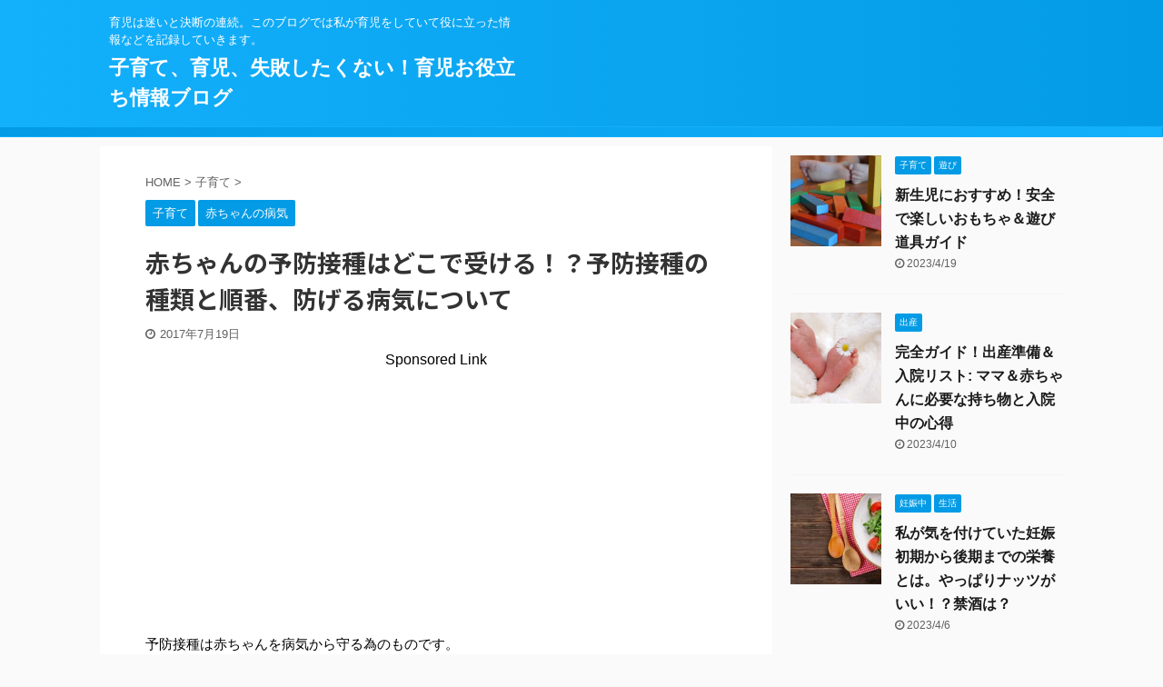

--- FILE ---
content_type: text/html; charset=UTF-8
request_url: https://ninshinanshin.net/post-519-519/
body_size: 14713
content:

<!DOCTYPE html>
<!--[if lt IE 7]>
<html class="ie6" lang="ja"> <![endif]-->
<!--[if IE 7]>
<html class="i7" lang="ja"> <![endif]-->
<!--[if IE 8]>
<html class="ie" lang="ja"> <![endif]-->
<!--[if gt IE 8]><!-->
<html lang="ja" class="">
	<!--<![endif]-->
	<head prefix="og: http://ogp.me/ns# fb: http://ogp.me/ns/fb# article: http://ogp.me/ns/article#">
		<meta charset="UTF-8" >
		<meta name="viewport" content="width=device-width,initial-scale=1.0,user-scalable=no,viewport-fit=cover">
		<meta name="format-detection" content="telephone=no" >

		
		<link rel="alternate" type="application/rss+xml" title="子育て、育児、失敗したくない！育児お役立ち情報ブログ RSS Feed" href="https://ninshinanshin.net/feed/" />
		<link rel="pingback" href="https://ninshinanshin.net/xmlrpc.php" >
		<!--[if lt IE 9]>
		<script src="https://ninshinanshin.net/wp-content/themes/affinger5/js/html5shiv.js"></script>
		<![endif]-->
				<title>赤ちゃんの予防接種はどこで受ける！？予防接種の種類と順番、防げる病気について - 子育て、育児、失敗したくない！育児お役立ち情報ブログ</title>
<link rel='dns-prefetch' href='//ajax.googleapis.com' />
<link rel='dns-prefetch' href='//s.w.org' />
		<script type="text/javascript">
			window._wpemojiSettings = {"baseUrl":"https:\/\/s.w.org\/images\/core\/emoji\/12.0.0-1\/72x72\/","ext":".png","svgUrl":"https:\/\/s.w.org\/images\/core\/emoji\/12.0.0-1\/svg\/","svgExt":".svg","source":{"concatemoji":"https:\/\/ninshinanshin.net\/wp-includes\/js\/wp-emoji-release.min.js?ver=5.4"}};
			/*! This file is auto-generated */
			!function(e,a,t){var r,n,o,i,p=a.createElement("canvas"),s=p.getContext&&p.getContext("2d");function c(e,t){var a=String.fromCharCode;s.clearRect(0,0,p.width,p.height),s.fillText(a.apply(this,e),0,0);var r=p.toDataURL();return s.clearRect(0,0,p.width,p.height),s.fillText(a.apply(this,t),0,0),r===p.toDataURL()}function l(e){if(!s||!s.fillText)return!1;switch(s.textBaseline="top",s.font="600 32px Arial",e){case"flag":return!c([127987,65039,8205,9895,65039],[127987,65039,8203,9895,65039])&&(!c([55356,56826,55356,56819],[55356,56826,8203,55356,56819])&&!c([55356,57332,56128,56423,56128,56418,56128,56421,56128,56430,56128,56423,56128,56447],[55356,57332,8203,56128,56423,8203,56128,56418,8203,56128,56421,8203,56128,56430,8203,56128,56423,8203,56128,56447]));case"emoji":return!c([55357,56424,55356,57342,8205,55358,56605,8205,55357,56424,55356,57340],[55357,56424,55356,57342,8203,55358,56605,8203,55357,56424,55356,57340])}return!1}function d(e){var t=a.createElement("script");t.src=e,t.defer=t.type="text/javascript",a.getElementsByTagName("head")[0].appendChild(t)}for(i=Array("flag","emoji"),t.supports={everything:!0,everythingExceptFlag:!0},o=0;o<i.length;o++)t.supports[i[o]]=l(i[o]),t.supports.everything=t.supports.everything&&t.supports[i[o]],"flag"!==i[o]&&(t.supports.everythingExceptFlag=t.supports.everythingExceptFlag&&t.supports[i[o]]);t.supports.everythingExceptFlag=t.supports.everythingExceptFlag&&!t.supports.flag,t.DOMReady=!1,t.readyCallback=function(){t.DOMReady=!0},t.supports.everything||(n=function(){t.readyCallback()},a.addEventListener?(a.addEventListener("DOMContentLoaded",n,!1),e.addEventListener("load",n,!1)):(e.attachEvent("onload",n),a.attachEvent("onreadystatechange",function(){"complete"===a.readyState&&t.readyCallback()})),(r=t.source||{}).concatemoji?d(r.concatemoji):r.wpemoji&&r.twemoji&&(d(r.twemoji),d(r.wpemoji)))}(window,document,window._wpemojiSettings);
		</script>
		<style type="text/css">
img.wp-smiley,
img.emoji {
	display: inline !important;
	border: none !important;
	box-shadow: none !important;
	height: 1em !important;
	width: 1em !important;
	margin: 0 .07em !important;
	vertical-align: -0.1em !important;
	background: none !important;
	padding: 0 !important;
}
</style>
	<link rel='stylesheet' id='yarppWidgetCss-css'  href='https://ninshinanshin.net/wp-content/plugins/yet-another-related-posts-plugin/style/widget.css?ver=5.4' type='text/css' media='all' />
<link rel='stylesheet' id='wp-block-library-css'  href='https://ninshinanshin.net/wp-includes/css/dist/block-library/style.min.css?ver=5.4' type='text/css' media='all' />
<link rel='stylesheet' id='wordpress-popular-posts-css-css'  href='https://ninshinanshin.net/wp-content/plugins/wordpress-popular-posts/public/css/wpp.css?ver=4.0.0' type='text/css' media='all' />
<link rel='stylesheet' id='normalize-css'  href='https://ninshinanshin.net/wp-content/themes/affinger5/css/normalize.css?ver=1.5.9' type='text/css' media='all' />
<link rel='stylesheet' id='font-awesome-css'  href='https://ninshinanshin.net/wp-content/themes/affinger5/css/fontawesome/css/font-awesome.min.css?ver=4.7.0' type='text/css' media='all' />
<link rel='stylesheet' id='font-awesome-animation-css'  href='https://ninshinanshin.net/wp-content/themes/affinger5/css/fontawesome/css/font-awesome-animation.min.css?ver=5.4' type='text/css' media='all' />
<link rel='stylesheet' id='st_svg-css'  href='https://ninshinanshin.net/wp-content/themes/affinger5/st_svg/style.css?ver=5.4' type='text/css' media='all' />
<link rel='stylesheet' id='slick-css'  href='https://ninshinanshin.net/wp-content/themes/affinger5/vendor/slick/slick.css?ver=1.8.0' type='text/css' media='all' />
<link rel='stylesheet' id='slick-theme-css'  href='https://ninshinanshin.net/wp-content/themes/affinger5/vendor/slick/slick-theme.css?ver=1.8.0' type='text/css' media='all' />
<link rel='stylesheet' id='fonts-googleapis-notosansjp-css'  href='//fonts.googleapis.com/css?family=Noto+Sans+JP%3A400%2C700&#038;display=swap&#038;subset=japanese&#038;ver=5.4' type='text/css' media='all' />
<link rel='stylesheet' id='style-css'  href='https://ninshinanshin.net/wp-content/themes/affinger5/style.css?ver=5.4' type='text/css' media='all' />
<link rel='stylesheet' id='child-style-css'  href='https://ninshinanshin.net/wp-content/themes/affinger5-child/style.css?ver=5.4' type='text/css' media='all' />
<link rel='stylesheet' id='single-css'  href='https://ninshinanshin.net/wp-content/themes/affinger5/st-rankcss.php' type='text/css' media='all' />
<link rel='stylesheet' id='yarpp-thumbnails-yarpp-thumbnail-css'  href='https://ninshinanshin.net/wp-content/plugins/yet-another-related-posts-plugin/includes/styles_thumbnails.css.php?width=120&#038;height=120&#038;ver=4.3.1' type='text/css' media='all' />
<link rel='stylesheet' id='st-themecss-css'  href='https://ninshinanshin.net/wp-content/themes/affinger5/st-themecss-loader.php?ver=5.4' type='text/css' media='all' />
<script type='text/javascript' src='//ajax.googleapis.com/ajax/libs/jquery/1.11.3/jquery.min.js?ver=1.11.3'></script>
<script type='text/javascript'>
/* <![CDATA[ */
var wpp_params = {"sampling_active":"","sampling_rate":"100","ajax_url":"https:\/\/ninshinanshin.net\/wp-admin\/admin-ajax.php","action":"update_views_ajax","ID":"519","token":"c839d47313"};
/* ]]> */
</script>
<script type='text/javascript' src='https://ninshinanshin.net/wp-content/plugins/wordpress-popular-posts/public/js/tracking.js?ver=4.0.0'></script>
<link rel='https://api.w.org/' href='https://ninshinanshin.net/wp-json/' />
<link rel='shortlink' href='https://ninshinanshin.net/?p=519' />
<link rel="alternate" type="application/json+oembed" href="https://ninshinanshin.net/wp-json/oembed/1.0/embed?url=https%3A%2F%2Fninshinanshin.net%2Fpost-519-519%2F" />
<link rel="alternate" type="text/xml+oembed" href="https://ninshinanshin.net/wp-json/oembed/1.0/embed?url=https%3A%2F%2Fninshinanshin.net%2Fpost-519-519%2F&#038;format=xml" />
<meta name="robots" content="index, follow" />
<meta name="thumbnail" content="https://ninshinanshin.net/wp-content/uploads/9910c53577a56656f51c93874aca3367.png">
<link rel="canonical" href="https://ninshinanshin.net/post-519-519/" />
						



<script>
	jQuery(function(){
		jQuery('.st-btn-open').click(function(){
			jQuery(this).next('.st-slidebox').stop(true, true).slideToggle();
			jQuery(this).addClass('st-btn-open-click');
		});
	});
</script>

	<script>
		jQuery(function(){
		jQuery('.post h2 , .h2modoki').wrapInner('<span class="st-dash-design"></span>');
		}) 
	</script>

<script>
	jQuery(function(){
		jQuery("#toc_container:not(:has(ul ul))").addClass("only-toc");
		jQuery(".st-ac-box ul:has(.cat-item)").each(function(){
			jQuery(this).addClass("st-ac-cat");
		});
	});
</script>

<script>
	jQuery(function(){
						jQuery('.st-star').parent('.rankh4').css('padding-bottom','5px'); // スターがある場合のランキング見出し調整
	});
</script>

			</head>
	<body class="post-template-default single single-post postid-519 single-format-standard not-front-page" >
				<div id="st-ami">
				<div id="wrapper" class="">
				<div id="wrapper-in">
					<header id="">
						<div id="headbox-bg">
							<div id="headbox">

									<nav id="s-navi" class="pcnone" data-st-nav data-st-nav-type="normal">
			<dl class="acordion is-active" data-st-nav-primary>
				<dt class="trigger">
					<p class="acordion_button"><span class="op"><i class="fa st-svg-menu"></i></span></p>
					
								<!-- 追加メニュー -->
								
								<!-- 追加メニュー2 -->
								
									</dt>

				<dd class="acordion_tree">
					<div class="acordion_tree_content">

						

														<div class="menu"></div>
							<div class="clear"></div>

						
					</div>
				</dd>
			</dl>

					</nav>
	
								<div id="header-l">
									
									<div id="st-text-logo">
										
            
			
				<!-- キャプション -->
				                
					              		 	 <p class="descr sitenametop">
               		     	育児は迷いと決断の連続。このブログでは私が育児をしていて役に立った情報などを記録していきます。               			 </p>
					                    
				                
				<!-- ロゴ又はブログ名 -->
				              		  <p class="sitename"><a href="https://ninshinanshin.net/">
                  		                      		    子育て、育児、失敗したくない！育児お役立ち情報ブログ                   		               		  </a></p>
            					<!-- ロゴ又はブログ名ここまで -->

			    
		
    									</div>
								</div><!-- /#header-l -->

								<div id="header-r" class="smanone">
									
								</div><!-- /#header-r -->
							</div><!-- /#headbox-bg -->
						</div><!-- /#headbox clearfix -->

						
						
						
						
											
<div id="gazou-wide">
			<div id="st-menubox">
			<div id="st-menuwide">
				<nav class="menu"></nav>
			</div>
		</div>
				</div>
					
					
					</header>

					

					<div id="content-w">

					
					
					
	
			<div id="st-header-post-under-box" class="st-header-post-no-data "
		     style="">
			<div class="st-dark-cover">
							</div>
		</div>
	

<div id="content" class="clearfix">
	<div id="contentInner">
		<main>
			<article>
				<div id="post-519" class="st-post post-519 post type-post status-publish format-standard has-post-thumbnail hentry category-8 category-10">

					
																
					
					<!--ぱんくず -->
											<div
							id="breadcrumb">
							<ol itemscope itemtype="http://schema.org/BreadcrumbList">
								<li itemprop="itemListElement" itemscope itemtype="http://schema.org/ListItem">
									<a href="https://ninshinanshin.net" itemprop="item">
										<span itemprop="name">HOME</span>
									</a>
									&gt;
									<meta itemprop="position" content="1"/>
								</li>

								
																	<li itemprop="itemListElement" itemscope itemtype="http://schema.org/ListItem">
										<a href="https://ninshinanshin.net/category/%e5%ad%90%e8%82%b2%e3%81%a6/" itemprop="item">
											<span
												itemprop="name">子育て</span>
										</a>
										&gt;
										<meta itemprop="position" content="2"/>
									</li>
																								</ol>

													</div>
										<!--/ ぱんくず -->

					<!--ループ開始 -->
										
																									<p class="st-catgroup">
								<a href="https://ninshinanshin.net/category/%e5%ad%90%e8%82%b2%e3%81%a6/" title="View all posts in 子育て" rel="category tag"><span class="catname st-catid8">子育て</span></a> <a href="https://ninshinanshin.net/category/%e5%ad%90%e8%82%b2%e3%81%a6/%e8%b5%a4%e3%81%a1%e3%82%83%e3%82%93%e3%81%ae%e7%97%85%e6%b0%97/" title="View all posts in 赤ちゃんの病気" rel="category tag"><span class="catname st-catid10">赤ちゃんの病気</span></a>							</p>
						
						<h1 class="entry-title">赤ちゃんの予防接種はどこで受ける！？予防接種の種類と順番、防げる病気について</h1>

						
	<div class="blogbox ">
		<p><span class="kdate">
							<i class="fa fa-clock-o"></i><time class="updated" datetime="2017-07-19T06:57:29+0900">2017年7月19日</time>
					</span></p>
	</div>
					
					
					<div class="mainbox">
						<div id="nocopy" ><!-- コピー禁止エリアここから -->
							
																						
							<div class="entry-content">
								
<!-- Quick Adsense WordPress Plugin: http://quicksense.net/ -->
<div style="float:none;margin:10px 0 10px 0;text-align:center;">
Sponsored Link<br><script async src="//pagead2.googlesyndication.com/pagead/js/adsbygoogle.js"></script>
<!-- ikujikijiue -->
<ins class="adsbygoogle"
     style="display:block"
     data-ad-client="ca-pub-9315187765510929"
     data-ad-slot="1395000795"
     data-ad-format="rectangle"></ins>
<script>
(adsbygoogle = window.adsbygoogle || []).push({});
</script>
</div>
<p>予防接種は赤ちゃんを病気から守る為のものです。</p>
<p>乳児期の早くからでもかかる可能性のある病気を防ぐためでもあります。</p>
<p>しかし、いつから何を受ければいいのか混乱しているママさんもいるかと思います。</p>
<p>私も全く分からず、市からもらった予防接種の案内と書類を見てびっくりしました！</p>
<p>予想していた以上にたくさんあったので、これを全部・・・赤ちゃんに打つのかと驚いたのです。</p>
<p>私はまず、どこに小児科があるのかから確認しました。</p>
<p>今回は予防接種をどの順番で打つのかを紹介します。<br />
<a href="https://ninshinanshin.net/wp-content/uploads/9910c53577a56656f51c93874aca3367.png"><img src="https://ninshinanshin.net/wp-content/uploads/9910c53577a56656f51c93874aca3367-300x260.png" alt="赤ちゃんの予防接種の種類" width="300" height="260" class="aligncenter size-medium wp-image-520" srcset="https://ninshinanshin.net/wp-content/uploads/9910c53577a56656f51c93874aca3367-300x260.png 300w, https://ninshinanshin.net/wp-content/uploads/9910c53577a56656f51c93874aca3367-500x433.png 500w, https://ninshinanshin.net/wp-content/uploads/9910c53577a56656f51c93874aca3367.png 639w" sizes="(max-width: 300px) 100vw, 300px" /></a></p>
<h2>小児科と予防接種の種類を把握</h2>
<p>小児科については自治体から送付される、書類の中に市の病院のリストがあるのでその中から選ぶといいでしょう。</p>
<p>私は自転車でいける距離の病院が少なかったので、近くの小児科に決めました。</p>
<p>評判なども調べておくといいです。</p>
<p>ネットでも調べられる時代なので、長く付き合う可能性を考えるとちゃんとした評判のいい病院がいいと思います。</p>
<p>幸い、近くの小児科の先生はすごく腕の良い方だったので良かったです。</p>
<h2>ワクチンの種類（定期接種）</h2>
<p>続いて注射の種類ですが多いです！</p>
<p>思ってたより多くて、最初は把握しきれませんでした。</p>
<p>まずは定期摂取の種類です。</p>
<p>何回も言いますが種類も多いし、回数も多いです！</p>
<h3>ヒブ（不活性化ワクチン）</h3>
<p>接種開始：2～6カ月　間隔：4～8週間　回数：4回</p>
<p>3回目は7～13カ月　4回目は2歳までに接種</p>
<p>防げる病気<br />
ヒブによる髄膜炎・肺炎・喉頭蓋炎など</p>
<h3>小児用肺炎球菌（不活性化ワクチン）</h3>
<p>接種開始：2～6カ月　間隔：4～8週間　回数：4回</p>
<p>3回目は60日以上間隔をあける　4回目は1歳～1歳3ヶ月までに接種</p>
<p>接種開始が遅くなると、タイミングや回数が変わってくるので早めに受けるのがいいと思います。</p>
<p>防げる病気<br />
肺炎球菌により髄膜炎・肺炎・菌血症など</p>
<h3>B型肝炎（不活性化ワクチン）</h3>
<p>接種開始：2か月以降～　間隔：4週間　回数：3回</p>
<p>3回目は1回目から20～24週間後に接種。</p>
<p>ママや近親者にがキャリアがいる場合は生後すぐに一回目を受けましょう！</p>
<p>防げる病気<br />
B型肝炎</p>
<h3>四種混合／DPT‐IPV</h3>
<p>接種開始：3か月～1歳まで　間隔：3～8週間　回数：4回</p>
<p>3回目からは1～1年半後に4回目を接種。</p>
<p>防げる病気<br />
ジフテリア・百日咳・破傷風・ポリオ（小児まひ）</p>
<h3>BCG（生ワクチン）</h3>
<p>接種開始：5～8か月　回数：1回</p>
<p>防げる病気<br />
結核</p>
<h3>MR Ⅰ（生ワクチン）</h3>
<p>接種開始：1歳～2歳　回数：1回</p>
<p>1歳になったらなるべく早く打つのが好ましいそうです。</p>
<p>防げる病気<br />
麻疹・風疹
<!-- Quick Adsense WordPress Plugin: http://quicksense.net/ -->
<div style="float:none;margin:10px 0 10px 0;text-align:center;">
<br>Sponsored Link<br><script async src="//pagead2.googlesyndication.com/pagead/js/adsbygoogle.js"></script>
<!-- ikujikijiue -->
<ins class="adsbygoogle"
     style="display:block"
     data-ad-client="ca-pub-9315187765510929"
     data-ad-slot="1395000795"
     data-ad-format="rectangle"></ins>
<script>
(adsbygoogle = window.adsbygoogle || []).push({});
</script>
</div>
</p>
<h3>水痘（生ワクチン）</h3>
<p>接種開始：1歳～1歳3か月　間隔：6カ月～1年（最短3か月）　回数：2回</p>
<p>早くに保育園に入ったり、集団行動をする場合は間隔は最短で3か月でも可能なようなので、お医者さんと相談しましょう！</p>
<p>防げる病気<br />
水ぼうそう</p>
<h3>日本脳炎（不活性化ワクチン）</h3>
<p>接種開始：3歳までに2回　4歳までに3回目　回数：3回</p>
<p>最速で6カ月から接種可能なので、はやっている場合はお医者さんと相談して検討しましょう！</p>
<p>防げる病気<br />
日本脳炎</p>
<h2>まずは定期接種を把握</h2>
<p>書き出して思うのは、こんなにたくさん受ける上に回数も多いので、これを全部受ける必要があるのかと気が遠くなりました。</p>
<p>そして、いつ何を打てばいいのか！！？と混乱しましたが、市から頂いた育児ノートにワクチンの種類一覧と接種時期の目安が書かれた表がありました。</p>
<p>これを見ながら行けばいいのか！と書類とにらめっこしておりました。</p>
<p>なるべく、内容がわかりやすいようにと書き出しておいてなんですが、表でみないとわかりにくいかと思います。</p>
<p>ヒブやら、肺炎球菌・・日本脳炎など、大人だけで生活していたら耳にする事がないので驚きましたが、忘れているだけで自分たちが子供の頃にも接種してるはず・・・。</p>
<p>羨ましいのは、B型肝炎の定期接種です。</p>
<p>こちらは2016年10月より任意から定期になりました。</p>
<p>私、任意で受けたのでお金がかかり、1年時期が違うだけで無料に…！と悔しく思っております！！！</p>
<p>2016年4月以降の赤ちゃんであれば定期で受ける事が出来ます。</p>
<p>接種用の書類がたくさん届くので、それを見ながら受けましょう。</p>
<p>受けるのは赤ちゃんなので、気の毒な気持ちになりますがどの病気もかかれば後遺症が残ったり、その後の人生をも大きく左右する病気ばかりです。</p>
<p>病院によっては最大4本まで接種してくれるところもあるので、すべて通うわけではありません。</p>
<p>一回の通院で数本は終わるので、慣れて来ると書類が減っていくのが嬉しくなります。</p>
<p>私の家の場合はやっと2歳になったので、あと残り数本です！</p>
<p>生後半年くらいがピークですが、思っていたよりサクサク終わったような気がします。</p>
<p>お医者さんの方からも次回の接種予定を伝えてくれるので、忘れないようにスケジュール管理しましょう！</p>
<p>注射を打たれるわが子を見るのはつらいですが、健康第一です！</p>

<!-- Quick Adsense WordPress Plugin: http://quicksense.net/ -->
<div style="float:none;margin:10px 0 10px 0;text-align:center;">
<br>Sponsored Link<br><script async src="//pagead2.googlesyndication.com/pagead/js/adsbygoogle.js"></script>
<!-- ikujikijiue -->
<ins class="adsbygoogle"
     style="display:block"
     data-ad-client="ca-pub-9315187765510929"
     data-ad-slot="1395000795"
     data-ad-format="rectangle"></ins>
<script>
(adsbygoogle = window.adsbygoogle || []).push({});
</script>
</div>

<div style="font-size:0px;height:0px;line-height:0px;margin:0;padding:0;clear:both"></div><div class='yarpp-related'>
<h3>この記事を読んだ人はこんな記事も読んでいます:</h3>
<div class="yarpp-thumbnails-horizontal">
<a class='yarpp-thumbnail' href='https://ninshinanshin.net/post-238-238/' title='自閉症の赤ちゃんの特徴は？自閉症のチェックはどうやる？自閉症も個性！子供からすればみんな友達！'>
<img width="120" height="66" src="https://ninshinanshin.net/wp-content/uploads/1e03eb744fab46d832e85085058cb7ab.png" class="attachment-yarpp-thumbnail size-yarpp-thumbnail wp-post-image" alt="" srcset="https://ninshinanshin.net/wp-content/uploads/1e03eb744fab46d832e85085058cb7ab.png 761w, https://ninshinanshin.net/wp-content/uploads/1e03eb744fab46d832e85085058cb7ab-300x166.png 300w, https://ninshinanshin.net/wp-content/uploads/1e03eb744fab46d832e85085058cb7ab-500x276.png 500w" sizes="(max-width: 120px) 100vw, 120px" /><span class="yarpp-thumbnail-title">自閉症の赤ちゃんの特徴は？自閉症のチェックはどうやる？自閉症も個性！子供からすればみんな友達！</span></a>
<a class='yarpp-thumbnail' href='https://ninshinanshin.net/post-326-326/' title='新生児の赤ちゃんの顔に乳児湿疹が・・・効果のあったことと原因とは'>
<img width="120" height="120" src="https://ninshinanshin.net/wp-content/uploads/70adcd12904c924267854ce225949121-120x120.png" class="attachment-yarpp-thumbnail size-yarpp-thumbnail wp-post-image" alt="" srcset="https://ninshinanshin.net/wp-content/uploads/70adcd12904c924267854ce225949121-120x120.png 120w, https://ninshinanshin.net/wp-content/uploads/70adcd12904c924267854ce225949121-150x150.png 150w, https://ninshinanshin.net/wp-content/uploads/70adcd12904c924267854ce225949121-100x100.png 100w" sizes="(max-width: 120px) 100vw, 120px" /><span class="yarpp-thumbnail-title">新生児の赤ちゃんの顔に乳児湿疹が・・・効果のあったことと原因とは</span></a>
<a class='yarpp-thumbnail' href='https://ninshinanshin.net/post-406-406/' title='新生児とは何！？いつ乳は大丈夫？どういう状態になったら病院に行けばいい？'>
<img width="120" height="120" src="https://ninshinanshin.net/wp-content/uploads/151aa52837f288673ada89eec14498de-120x120.png" class="attachment-yarpp-thumbnail size-yarpp-thumbnail wp-post-image" alt="" srcset="https://ninshinanshin.net/wp-content/uploads/151aa52837f288673ada89eec14498de-120x120.png 120w, https://ninshinanshin.net/wp-content/uploads/151aa52837f288673ada89eec14498de-150x150.png 150w, https://ninshinanshin.net/wp-content/uploads/151aa52837f288673ada89eec14498de-100x100.png 100w" sizes="(max-width: 120px) 100vw, 120px" /><span class="yarpp-thumbnail-title">新生児とは何！？いつ乳は大丈夫？どういう状態になったら病院に行けばいい？</span></a>
<a class='yarpp-thumbnail' href='https://ninshinanshin.net/post-415-415/' title='ミルクの吐き戻しと対策について。噴水のように吐いたり、頻繁であれば病院には行った方がいい？'>
<img width="120" height="120" src="https://ninshinanshin.net/wp-content/uploads/4508007b769ad39427e947eb924cc287-120x120.png" class="attachment-yarpp-thumbnail size-yarpp-thumbnail wp-post-image" alt="" srcset="https://ninshinanshin.net/wp-content/uploads/4508007b769ad39427e947eb924cc287-120x120.png 120w, https://ninshinanshin.net/wp-content/uploads/4508007b769ad39427e947eb924cc287-150x150.png 150w, https://ninshinanshin.net/wp-content/uploads/4508007b769ad39427e947eb924cc287-100x100.png 100w" sizes="(max-width: 120px) 100vw, 120px" /><span class="yarpp-thumbnail-title">ミルクの吐き戻しと対策について。噴水のように吐いたり、頻繁であれば病院には行った方がいい？</span></a>
<a class='yarpp-thumbnail' href='https://ninshinanshin.net/post-424-424/' title='赤ちゃんの頭皮に白い鱗が！？脂漏性皮膚炎、乾燥性皮膚炎、小児アトピーの違いと対策とは'>
<img width="120" height="120" src="https://ninshinanshin.net/wp-content/uploads/a11476ccda2bf450531cc474dc27ccc9-120x120.png" class="attachment-yarpp-thumbnail size-yarpp-thumbnail wp-post-image" alt="" srcset="https://ninshinanshin.net/wp-content/uploads/a11476ccda2bf450531cc474dc27ccc9-120x120.png 120w, https://ninshinanshin.net/wp-content/uploads/a11476ccda2bf450531cc474dc27ccc9-150x150.png 150w, https://ninshinanshin.net/wp-content/uploads/a11476ccda2bf450531cc474dc27ccc9-100x100.png 100w" sizes="(max-width: 120px) 100vw, 120px" /><span class="yarpp-thumbnail-title">赤ちゃんの頭皮に白い鱗が！？脂漏性皮膚炎、乾燥性皮膚炎、小児アトピーの違いと対策とは</span></a>
<a class='yarpp-thumbnail' href='https://ninshinanshin.net/post-511-511/' title='赤ちゃんにも危険なアデノウィルスの治し方と原因について'>
<img width="120" height="120" src="https://ninshinanshin.net/wp-content/uploads/c648754c38372b7081a5c244099a216f-120x120.png" class="attachment-yarpp-thumbnail size-yarpp-thumbnail wp-post-image" alt="" srcset="https://ninshinanshin.net/wp-content/uploads/c648754c38372b7081a5c244099a216f-120x120.png 120w, https://ninshinanshin.net/wp-content/uploads/c648754c38372b7081a5c244099a216f-150x150.png 150w, https://ninshinanshin.net/wp-content/uploads/c648754c38372b7081a5c244099a216f-100x100.png 100w" sizes="(max-width: 120px) 100vw, 120px" /><span class="yarpp-thumbnail-title">赤ちゃんにも危険なアデノウィルスの治し方と原因について</span></a>
<a class='yarpp-thumbnail' href='https://ninshinanshin.net/post-522-522/' title='赤ちゃんの任意接種はみんな受けるの？保育園に通っているかどうかで違う？'>
<img width="120" height="120" src="https://ninshinanshin.net/wp-content/uploads/903ff9bbbdcd145a5bec33c040850705-120x120.png" class="attachment-yarpp-thumbnail size-yarpp-thumbnail wp-post-image" alt="" srcset="https://ninshinanshin.net/wp-content/uploads/903ff9bbbdcd145a5bec33c040850705-120x120.png 120w, https://ninshinanshin.net/wp-content/uploads/903ff9bbbdcd145a5bec33c040850705-150x150.png 150w, https://ninshinanshin.net/wp-content/uploads/903ff9bbbdcd145a5bec33c040850705-100x100.png 100w" sizes="(max-width: 120px) 100vw, 120px" /><span class="yarpp-thumbnail-title">赤ちゃんの任意接種はみんな受けるの？保育園に通っているかどうかで違う？</span></a>
<a class='yarpp-thumbnail' href='https://ninshinanshin.net/post-533-533/' title='子供が川崎病に！？その原因と対策、治療法とは？完治はする病気なの？'>
<img width="120" height="120" src="https://ninshinanshin.net/wp-content/uploads/5bf135163a25e728632a2bff622fd3aa-120x120.png" class="attachment-yarpp-thumbnail size-yarpp-thumbnail wp-post-image" alt="" srcset="https://ninshinanshin.net/wp-content/uploads/5bf135163a25e728632a2bff622fd3aa-120x120.png 120w, https://ninshinanshin.net/wp-content/uploads/5bf135163a25e728632a2bff622fd3aa-150x150.png 150w, https://ninshinanshin.net/wp-content/uploads/5bf135163a25e728632a2bff622fd3aa-100x100.png 100w" sizes="(max-width: 120px) 100vw, 120px" /><span class="yarpp-thumbnail-title">子供が川崎病に！？その原因と対策、治療法とは？完治はする病気なの？</span></a>
</div>
</div>
							</div>
						</div><!-- コピー禁止エリアここまで -->

												
					<div class="adbox">
				
							        
	
									<div style="padding-top:10px;">
						
		        
	
					</div>
							</div>
			

						
					</div><!-- .mainboxここまで -->

																
					
	
	<div class="sns ">
	<ul class="clearfix">
					<!--ツイートボタン-->
			<li class="twitter"> 
			<a rel="nofollow" onclick="window.open('//twitter.com/intent/tweet?url=https%3A%2F%2Fninshinanshin.net%2Fpost-519-519%2F&text=%E8%B5%A4%E3%81%A1%E3%82%83%E3%82%93%E3%81%AE%E4%BA%88%E9%98%B2%E6%8E%A5%E7%A8%AE%E3%81%AF%E3%81%A9%E3%81%93%E3%81%A7%E5%8F%97%E3%81%91%E3%82%8B%EF%BC%81%EF%BC%9F%E4%BA%88%E9%98%B2%E6%8E%A5%E7%A8%AE%E3%81%AE%E7%A8%AE%E9%A1%9E%E3%81%A8%E9%A0%86%E7%95%AA%E3%80%81%E9%98%B2%E3%81%92%E3%82%8B%E7%97%85%E6%B0%97%E3%81%AB%E3%81%A4%E3%81%84%E3%81%A6&tw_p=tweetbutton', '', 'width=500,height=450'); return false;"><i class="fa fa-twitter"></i><span class="snstext " >Twitter</span></a>
			</li>
		
					<!--シェアボタン-->      
			<li class="facebook">
			<a href="//www.facebook.com/sharer.php?src=bm&u=https%3A%2F%2Fninshinanshin.net%2Fpost-519-519%2F&t=%E8%B5%A4%E3%81%A1%E3%82%83%E3%82%93%E3%81%AE%E4%BA%88%E9%98%B2%E6%8E%A5%E7%A8%AE%E3%81%AF%E3%81%A9%E3%81%93%E3%81%A7%E5%8F%97%E3%81%91%E3%82%8B%EF%BC%81%EF%BC%9F%E4%BA%88%E9%98%B2%E6%8E%A5%E7%A8%AE%E3%81%AE%E7%A8%AE%E9%A1%9E%E3%81%A8%E9%A0%86%E7%95%AA%E3%80%81%E9%98%B2%E3%81%92%E3%82%8B%E7%97%85%E6%B0%97%E3%81%AB%E3%81%A4%E3%81%84%E3%81%A6" rel="nofollow noopener external" title="" class="ext-link"><i class="fa fa-facebook"></i><span class="snstext " >Share</span>
			</a>
			</li>
		
					<!--ポケットボタン-->      
			<li class="pocket">
			<a rel="nofollow" onclick="window.open('//getpocket.com/edit?url=https%3A%2F%2Fninshinanshin.net%2Fpost-519-519%2F&title=%E8%B5%A4%E3%81%A1%E3%82%83%E3%82%93%E3%81%AE%E4%BA%88%E9%98%B2%E6%8E%A5%E7%A8%AE%E3%81%AF%E3%81%A9%E3%81%93%E3%81%A7%E5%8F%97%E3%81%91%E3%82%8B%EF%BC%81%EF%BC%9F%E4%BA%88%E9%98%B2%E6%8E%A5%E7%A8%AE%E3%81%AE%E7%A8%AE%E9%A1%9E%E3%81%A8%E9%A0%86%E7%95%AA%E3%80%81%E9%98%B2%E3%81%92%E3%82%8B%E7%97%85%E6%B0%97%E3%81%AB%E3%81%A4%E3%81%84%E3%81%A6', '', 'width=500,height=350'); return false;"><i class="fa fa-get-pocket"></i><span class="snstext " >Pocket</span></a></li>
		
					<!--はてブボタン-->
			<li class="hatebu">       
				<a href="//b.hatena.ne.jp/entry/https://ninshinanshin.net/post-519-519/" class="hatena-bookmark-button" data-hatena-bookmark-layout="simple" title="赤ちゃんの予防接種はどこで受ける！？予防接種の種類と順番、防げる病気について" rel="nofollow"><i class="fa st-svg-hateb"></i><span class="snstext " >Hatena</span>
				</a><script type="text/javascript" src="//b.st-hatena.com/js/bookmark_button.js" charset="utf-8" async="async"></script>

			</li>
		
					<!--LINEボタン-->   
			<li class="line">
			<a href="//line.me/R/msg/text/?%E8%B5%A4%E3%81%A1%E3%82%83%E3%82%93%E3%81%AE%E4%BA%88%E9%98%B2%E6%8E%A5%E7%A8%AE%E3%81%AF%E3%81%A9%E3%81%93%E3%81%A7%E5%8F%97%E3%81%91%E3%82%8B%EF%BC%81%EF%BC%9F%E4%BA%88%E9%98%B2%E6%8E%A5%E7%A8%AE%E3%81%AE%E7%A8%AE%E9%A1%9E%E3%81%A8%E9%A0%86%E7%95%AA%E3%80%81%E9%98%B2%E3%81%92%E3%82%8B%E7%97%85%E6%B0%97%E3%81%AB%E3%81%A4%E3%81%84%E3%81%A6%0Ahttps%3A%2F%2Fninshinanshin.net%2Fpost-519-519%2F" rel="nofollow noopener external" title="" class="ext-link"><i class="fa fa-comment" aria-hidden="true"></i><span class="snstext" >LINE</span></a>
			</li> 
		
					<!--URLコピーボタン-->
			<li class="share-copy">
			<a href="#" rel="nofollow" data-st-copy-text="赤ちゃんの予防接種はどこで受ける！？予防接種の種類と順番、防げる病気について / https://ninshinanshin.net/post-519-519/"><i class="fa fa-clipboard"></i><span class="snstext" >コピーする</span></a>
			</li>
		
	</ul>

	</div> 

											
											<p class="tagst">
							<i class="fa fa-folder-open-o" aria-hidden="true"></i>-<a href="https://ninshinanshin.net/category/%e5%ad%90%e8%82%b2%e3%81%a6/" rel="category tag">子育て</a>, <a href="https://ninshinanshin.net/category/%e5%ad%90%e8%82%b2%e3%81%a6/%e8%b5%a4%e3%81%a1%e3%82%83%e3%82%93%e3%81%ae%e7%97%85%e6%b0%97/" rel="category tag">赤ちゃんの病気</a><br/>
													</p>
					
					<aside>
						<p class="author" style="display:none;"><a href="https://ninshinanshin.net/author/mika/" title="mika" class="vcard author"><span class="fn">author</span></a></p>
																		<!--ループ終了-->

																					<hr class="hrcss" />

<div id="comments">
     	<div id="respond" class="comment-respond">
		<h3 id="reply-title" class="comment-reply-title">comment <small><a rel="nofollow" id="cancel-comment-reply-link" href="/post-519-519/#respond" style="display:none;">コメントをキャンセル</a></small></h3><form action="https://ninshinanshin.net/wp-comments-post.php" method="post" id="commentform" class="comment-form"><p class="comment-notes"><span id="email-notes">メールアドレスが公開されることはありません。</span> <span class="required">*</span> が付いている欄は必須項目です</p><p class="comment-form-comment"><label for="comment">コメント</label> <textarea id="comment" name="comment" cols="45" rows="8" maxlength="65525" required="required"></textarea></p><p class="comment-form-author"><label for="author">名前 <span class="required">*</span></label> <input id="author" name="author" type="text" value="" size="30" maxlength="245" required='required' /></p>
<p class="comment-form-email"><label for="email">メールアドレス <span class="required">*</span></label> <input id="email" name="email" type="text" value="" size="30" maxlength="100" aria-describedby="email-notes" required='required' /></p>
<p class="comment-form-url"><label for="url">サイト</label> <input id="url" name="url" type="text" value="" size="30" maxlength="200" /></p>
<p class="comment-form-cookies-consent"><input id="wp-comment-cookies-consent" name="wp-comment-cookies-consent" type="checkbox" value="yes" /> <label for="wp-comment-cookies-consent">次回のコメントで使用するためブラウザーに自分の名前、メールアドレス、サイトを保存する。</label></p>
<p class="form-submit"><input name="submit" type="submit" id="submit" class="submit" value="送信" /> <input type='hidden' name='comment_post_ID' value='519' id='comment_post_ID' />
<input type='hidden' name='comment_parent' id='comment_parent' value='0' />
</p><p style="display: none;"><input type="hidden" id="akismet_comment_nonce" name="akismet_comment_nonce" value="cafda5f47f" /></p><p style="display: none;"><input type="hidden" id="ak_js" name="ak_js" value="139"/></p></form>	</div><!-- #respond -->
	</div>


<!-- END singer -->
													
						<!--関連記事-->
						
	
	<h4 class="point"><span class="point-in">関連記事</span></h4>

	
<div class="kanren" data-st-load-more-content
     data-st-load-more-id="a315ff1c-7d51-4074-a394-eb7d8aad8b38">
						
			<dl class="clearfix">
				<dt><a href="https://ninshinanshin.net/post-571-571/">
						
															<img width="133" height="150" src="https://ninshinanshin.net/wp-content/uploads/85710640a833d4dd9fc8bb9fd62f5428.png" class="attachment-st_thumb150 size-st_thumb150 wp-post-image" alt="" srcset="https://ninshinanshin.net/wp-content/uploads/85710640a833d4dd9fc8bb9fd62f5428.png 533w, https://ninshinanshin.net/wp-content/uploads/85710640a833d4dd9fc8bb9fd62f5428-267x300.png 267w, https://ninshinanshin.net/wp-content/uploads/85710640a833d4dd9fc8bb9fd62f5428-500x563.png 500w" sizes="(max-width: 133px) 100vw, 133px" />							
											</a></dt>
				<dd>
					
	
	<p class="st-catgroup itiran-category">
		<a href="https://ninshinanshin.net/category/%e5%ad%90%e8%82%b2%e3%81%a6/" title="View all posts in 子育て" rel="category tag"><span class="catname st-catid8">子育て</span></a> <a href="https://ninshinanshin.net/category/%e5%ad%90%e8%82%b2%e3%81%a6/%e8%b5%a4%e3%81%a1%e3%82%83%e3%82%93%e3%81%ae%e6%88%90%e9%95%b7/" title="View all posts in 赤ちゃんの成長" rel="category tag"><span class="catname st-catid9">赤ちゃんの成長</span></a> <a href="https://ninshinanshin.net/category/%e5%ad%90%e8%82%b2%e3%81%a6/%e8%b5%a4%e3%81%a1%e3%82%83%e3%82%93%e3%81%ae%e7%97%85%e6%b0%97/" title="View all posts in 赤ちゃんの病気" rel="category tag"><span class="catname st-catid10">赤ちゃんの病気</span></a>	</p>

					<h5 class="kanren-t">
						<a href="https://ninshinanshin.net/post-571-571/">病気の時のお風呂や、解熱剤の使い方、でべその治し方など、今と昔でこんなに違う！？</a>
					</h5>

						<div class="st-excerpt smanone">
		<p>Sponsored Link 何回かに分けて投稿してきた今と昔の子育ての常識の違いですが、これで最後です。 今までのシリーズは下記です。 Part1：母乳とミルクに対する考え方は今と昔でこんなに違う！ ... </p>
	</div>
									</dd>
			</dl>
					
			<dl class="clearfix">
				<dt><a href="https://ninshinanshin.net/post-522-522/">
						
															<img width="150" height="130" src="https://ninshinanshin.net/wp-content/uploads/903ff9bbbdcd145a5bec33c040850705.png" class="attachment-st_thumb150 size-st_thumb150 wp-post-image" alt="" srcset="https://ninshinanshin.net/wp-content/uploads/903ff9bbbdcd145a5bec33c040850705.png 514w, https://ninshinanshin.net/wp-content/uploads/903ff9bbbdcd145a5bec33c040850705-300x260.png 300w, https://ninshinanshin.net/wp-content/uploads/903ff9bbbdcd145a5bec33c040850705-500x433.png 500w" sizes="(max-width: 150px) 100vw, 150px" />							
											</a></dt>
				<dd>
					
	
	<p class="st-catgroup itiran-category">
		<a href="https://ninshinanshin.net/category/%e5%ad%90%e8%82%b2%e3%81%a6/" title="View all posts in 子育て" rel="category tag"><span class="catname st-catid8">子育て</span></a> <a href="https://ninshinanshin.net/category/%e5%ad%90%e8%82%b2%e3%81%a6/%e8%b5%a4%e3%81%a1%e3%82%83%e3%82%93%e3%81%ae%e7%97%85%e6%b0%97/" title="View all posts in 赤ちゃんの病気" rel="category tag"><span class="catname st-catid10">赤ちゃんの病気</span></a>	</p>

					<h5 class="kanren-t">
						<a href="https://ninshinanshin.net/post-522-522/">赤ちゃんの任意接種はみんな受けるの？保育園に通っているかどうかで違う？</a>
					</h5>

						<div class="st-excerpt smanone">
		<p>Sponsored Link 本日は赤ちゃんに必要な予防接種の続きです。 赤ちゃんが受ける必要のある予防接種は定期接種と更に任意接種があります。 任意は基本的には個人の判断で接種をするかどうかを決める ... </p>
	</div>
									</dd>
			</dl>
					
			<dl class="clearfix">
				<dt><a href="https://ninshinanshin.net/post-288-288/">
						
															<img width="150" height="88" src="https://ninshinanshin.net/wp-content/uploads/5704a115a10d5f00ca95802359536178.png" class="attachment-st_thumb150 size-st_thumb150 wp-post-image" alt="" srcset="https://ninshinanshin.net/wp-content/uploads/5704a115a10d5f00ca95802359536178.png 1289w, https://ninshinanshin.net/wp-content/uploads/5704a115a10d5f00ca95802359536178-300x175.png 300w, https://ninshinanshin.net/wp-content/uploads/5704a115a10d5f00ca95802359536178-500x292.png 500w" sizes="(max-width: 150px) 100vw, 150px" />							
											</a></dt>
				<dd>
					
	
	<p class="st-catgroup itiran-category">
		<a href="https://ninshinanshin.net/category/%e5%ad%90%e8%82%b2%e3%81%a6/" title="View all posts in 子育て" rel="category tag"><span class="catname st-catid8">子育て</span></a> <a href="https://ninshinanshin.net/category/%e5%ad%90%e8%82%b2%e3%81%a6/%e8%b5%a4%e3%81%a1%e3%82%83%e3%82%93%e3%81%ae%e6%88%90%e9%95%b7/" title="View all posts in 赤ちゃんの成長" rel="category tag"><span class="catname st-catid9">赤ちゃんの成長</span></a>	</p>

					<h5 class="kanren-t">
						<a href="https://ninshinanshin.net/post-288-288/">首すわり前の赤ちゃんの抱っこひもは？おすすめ3選です！新生児も使えます。</a>
					</h5>

						<div class="st-excerpt smanone">
		<p>Sponsored Link 赤ちゃんに使える抱っこひも 首も座り、いよいよ外出もできるようになった頃、ベビーカーの他に抱っこ紐があると、なにかと便利です。 しかし色々な種類がありすぎて、どれがいいの ... </p>
	</div>
									</dd>
			</dl>
					
			<dl class="clearfix">
				<dt><a href="https://ninshinanshin.net/post-502-502/">
						
															<img width="126" height="150" src="https://ninshinanshin.net/wp-content/uploads/5f16b2c8adbf703dd764b369b92f69bc.png" class="attachment-st_thumb150 size-st_thumb150 wp-post-image" alt="" srcset="https://ninshinanshin.net/wp-content/uploads/5f16b2c8adbf703dd764b369b92f69bc.png 526w, https://ninshinanshin.net/wp-content/uploads/5f16b2c8adbf703dd764b369b92f69bc-252x300.png 252w, https://ninshinanshin.net/wp-content/uploads/5f16b2c8adbf703dd764b369b92f69bc-500x595.png 500w" sizes="(max-width: 126px) 100vw, 126px" />							
											</a></dt>
				<dd>
					
	
	<p class="st-catgroup itiran-category">
		<a href="https://ninshinanshin.net/category/%e5%ad%90%e8%82%b2%e3%81%a6/" title="View all posts in 子育て" rel="category tag"><span class="catname st-catid8">子育て</span></a>	</p>

					<h5 class="kanren-t">
						<a href="https://ninshinanshin.net/post-502-502/">子供が高いところを好む理由と安全な環境づくりについて</a>
					</h5>

						<div class="st-excerpt smanone">
		<p>Sponsored Link 本日は子供が高いところを好む理由と子供の遊ぶ安全な環境づくりについてです。 なぜ、子供は高いところを見つけて歩くのか…。 自分の子供の頃を思い出すと、ただ楽しいから。の一 ... </p>
	</div>
									</dd>
			</dl>
					
			<dl class="clearfix">
				<dt><a href="https://ninshinanshin.net/post-465-465/">
						
															<img width="150" height="150" src="https://ninshinanshin.net/wp-content/uploads/b94709b4b60537178f4cdfcaa4cf5387.png" class="attachment-st_thumb150 size-st_thumb150 wp-post-image" alt="" srcset="https://ninshinanshin.net/wp-content/uploads/b94709b4b60537178f4cdfcaa4cf5387-150x150.png 150w, https://ninshinanshin.net/wp-content/uploads/b94709b4b60537178f4cdfcaa4cf5387-100x100.png 100w, https://ninshinanshin.net/wp-content/uploads/b94709b4b60537178f4cdfcaa4cf5387-120x120.png 120w" sizes="(max-width: 150px) 100vw, 150px" />							
											</a></dt>
				<dd>
					
	
	<p class="st-catgroup itiran-category">
		<a href="https://ninshinanshin.net/category/%e5%ad%90%e8%82%b2%e3%81%a6/" title="View all posts in 子育て" rel="category tag"><span class="catname st-catid8">子育て</span></a> <a href="https://ninshinanshin.net/category/%e5%ad%90%e8%82%b2%e3%81%a6/%e8%b5%a4%e3%81%a1%e3%82%83%e3%82%93%e3%81%ae%e6%88%90%e9%95%b7/" title="View all posts in 赤ちゃんの成長" rel="category tag"><span class="catname st-catid9">赤ちゃんの成長</span></a>	</p>

					<h5 class="kanren-t">
						<a href="https://ninshinanshin.net/post-465-465/">1歳半から2歳の子供との遊び方とは？バランスボールが良い姿勢や体幹づくりに役立ちます。</a>
					</h5>

						<div class="st-excerpt smanone">
		<p>Sponsored Link 子供との遊び方～1歳半から2歳～ 前回はやっとつかまり立ちからヨチヨチ歩きし始める1歳～1歳半の子供との遊び方についてご紹介しましたが、今回は1歳半から2歳の子供との遊び ... </p>
	</div>
									</dd>
			</dl>
					</div>


						<!--ページナビ-->
						<div class="p-navi clearfix">
							<dl>
																									<dt>PREV</dt>
									<dd>
										<a href="https://ninshinanshin.net/post-515-515/">11ヶ月から1歳6ヶ月までの子供の安全で安心な部屋作りのポイントとは</a>
									</dd>
								
																									<dt>NEXT</dt>
									<dd>
										<a href="https://ninshinanshin.net/post-522-522/">赤ちゃんの任意接種はみんな受けるの？保育園に通っているかどうかで違う？</a>
									</dd>
															</dl>
						</div>
					</aside>

				</div>
				<!--/post-->
			</article>
		</main>
	</div>
	<!-- /#contentInner -->
	<div id="side">
	<aside>

		
					<div class="kanren ">
										<dl class="clearfix">
				<dt><a href="https://ninshinanshin.net/%e6%96%b0%e7%94%9f%e5%85%90%e3%81%ab%e3%81%8a%e3%81%99%e3%81%99%e3%82%81%ef%bc%81%e5%ae%89%e5%85%a8%e3%81%a7%e6%a5%bd%e3%81%97%e3%81%84%e3%81%8a%e3%82%82%e3%81%a1%e3%82%83%ef%bc%86%e9%81%8a%e3%81%b3-603/">
													<img width="150" height="150" src="https://ninshinanshin.net/wp-content/uploads/cdf7267e879a2d2e1617274986e88e4e-150x150.png" class="attachment-st_thumb150 size-st_thumb150 wp-post-image" alt="" srcset="https://ninshinanshin.net/wp-content/uploads/cdf7267e879a2d2e1617274986e88e4e-150x150.png 150w, https://ninshinanshin.net/wp-content/uploads/cdf7267e879a2d2e1617274986e88e4e-100x100.png 100w, https://ninshinanshin.net/wp-content/uploads/cdf7267e879a2d2e1617274986e88e4e-120x120.png 120w" sizes="(max-width: 150px) 100vw, 150px" />											</a></dt>
				<dd>
					
	
	<p class="st-catgroup itiran-category">
		<a href="https://ninshinanshin.net/category/%e5%ad%90%e8%82%b2%e3%81%a6/" title="View all posts in 子育て" rel="category tag"><span class="catname st-catid8">子育て</span></a> <a href="https://ninshinanshin.net/category/%e5%ad%90%e8%82%b2%e3%81%a6/%e9%81%8a%e3%81%b3/" title="View all posts in 遊び" rel="category tag"><span class="catname st-catid15">遊び</span></a>	</p>
					<h5 class="kanren-t"><a href="https://ninshinanshin.net/%e6%96%b0%e7%94%9f%e5%85%90%e3%81%ab%e3%81%8a%e3%81%99%e3%81%99%e3%82%81%ef%bc%81%e5%ae%89%e5%85%a8%e3%81%a7%e6%a5%bd%e3%81%97%e3%81%84%e3%81%8a%e3%82%82%e3%81%a1%e3%82%83%ef%bc%86%e9%81%8a%e3%81%b3-603/">新生児におすすめ！安全で楽しいおもちゃ＆遊び道具ガイド</a></h5>
						<div class="blog_info">
		<p>
							<i class="fa fa-clock-o"></i>2023/4/19					</p>
	</div>
														</dd>
			</dl>
								<dl class="clearfix">
				<dt><a href="https://ninshinanshin.net/%e5%ae%8c%e5%85%a8%e3%82%ac%e3%82%a4%e3%83%89%ef%bc%81%e5%87%ba%e7%94%a3%e6%ba%96%e5%82%99%ef%bc%86%e5%85%a5%e9%99%a2%e3%83%aa%e3%82%b9%e3%83%88-%e3%83%9e%e3%83%9e%ef%bc%86%e8%b5%a4%e3%81%a1%e3%82%83-600/">
													<img width="150" height="150" src="https://ninshinanshin.net/wp-content/uploads/81810f431776d35a5fef2f9414f50ffe-150x150.png" class="attachment-st_thumb150 size-st_thumb150 wp-post-image" alt="" srcset="https://ninshinanshin.net/wp-content/uploads/81810f431776d35a5fef2f9414f50ffe-150x150.png 150w, https://ninshinanshin.net/wp-content/uploads/81810f431776d35a5fef2f9414f50ffe-100x100.png 100w, https://ninshinanshin.net/wp-content/uploads/81810f431776d35a5fef2f9414f50ffe-120x120.png 120w" sizes="(max-width: 150px) 100vw, 150px" />											</a></dt>
				<dd>
					
	
	<p class="st-catgroup itiran-category">
		<a href="https://ninshinanshin.net/category/%e5%87%ba%e7%94%a3/" title="View all posts in 出産" rel="category tag"><span class="catname st-catid6">出産</span></a>	</p>
					<h5 class="kanren-t"><a href="https://ninshinanshin.net/%e5%ae%8c%e5%85%a8%e3%82%ac%e3%82%a4%e3%83%89%ef%bc%81%e5%87%ba%e7%94%a3%e6%ba%96%e5%82%99%ef%bc%86%e5%85%a5%e9%99%a2%e3%83%aa%e3%82%b9%e3%83%88-%e3%83%9e%e3%83%9e%ef%bc%86%e8%b5%a4%e3%81%a1%e3%82%83-600/">完全ガイド！出産準備＆入院リスト: ママ＆赤ちゃんに必要な持ち物と入院中の心得</a></h5>
						<div class="blog_info">
		<p>
							<i class="fa fa-clock-o"></i>2023/4/10					</p>
	</div>
														</dd>
			</dl>
								<dl class="clearfix">
				<dt><a href="https://ninshinanshin.net/%e7%a7%81%e3%81%8c%e6%b0%97%e3%82%92%e4%bb%98%e3%81%91%e3%81%a6%e3%81%84%e3%81%9f%e5%a6%8a%e5%a8%a0%e5%88%9d%e6%9c%9f%e3%81%8b%e3%82%89%e5%be%8c%e6%9c%9f%e3%81%be%e3%81%a7%e3%81%ae%e6%a0%84%e9%a4%8a-592/">
													<img width="150" height="150" src="https://ninshinanshin.net/wp-content/uploads/9f526a57c046a6d0ca9eb6fe1b5ab101-150x150.jpg" class="attachment-st_thumb150 size-st_thumb150 wp-post-image" alt="" srcset="https://ninshinanshin.net/wp-content/uploads/9f526a57c046a6d0ca9eb6fe1b5ab101-150x150.jpg 150w, https://ninshinanshin.net/wp-content/uploads/9f526a57c046a6d0ca9eb6fe1b5ab101-100x100.jpg 100w, https://ninshinanshin.net/wp-content/uploads/9f526a57c046a6d0ca9eb6fe1b5ab101-120x120.jpg 120w" sizes="(max-width: 150px) 100vw, 150px" />											</a></dt>
				<dd>
					
	
	<p class="st-catgroup itiran-category">
		<a href="https://ninshinanshin.net/category/%e5%a6%8a%e5%a8%a0%e4%b8%ad/" title="View all posts in 妊娠中" rel="category tag"><span class="catname st-catid2">妊娠中</span></a> <a href="https://ninshinanshin.net/category/%e5%a6%8a%e5%a8%a0%e4%b8%ad/%e7%94%9f%e6%b4%bb/" title="View all posts in 生活" rel="category tag"><span class="catname st-catid4">生活</span></a>	</p>
					<h5 class="kanren-t"><a href="https://ninshinanshin.net/%e7%a7%81%e3%81%8c%e6%b0%97%e3%82%92%e4%bb%98%e3%81%91%e3%81%a6%e3%81%84%e3%81%9f%e5%a6%8a%e5%a8%a0%e5%88%9d%e6%9c%9f%e3%81%8b%e3%82%89%e5%be%8c%e6%9c%9f%e3%81%be%e3%81%a7%e3%81%ae%e6%a0%84%e9%a4%8a-592/">私が気を付けていた妊娠初期から後期までの栄養とは。やっぱりナッツがいい！？禁酒は？</a></h5>
						<div class="blog_info">
		<p>
							<i class="fa fa-clock-o"></i>2023/4/6					</p>
	</div>
														</dd>
			</dl>
								<dl class="clearfix">
				<dt><a href="https://ninshinanshin.net/%e5%ad%90%e8%82%b2%e3%81%a6%e4%b8%ad%e3%81%ae%e3%82%b9%e3%83%88%e3%83%ac%e3%82%b9%e3%82%92%e8%bb%bd%e6%b8%9b%e3%81%95%e3%81%9b%e3%81%a6%e3%81%8f%e3%82%8c%e3%81%9f5%e3%81%a4%e3%81%ae%e6%96%b9%e6%b3%95-589/">
													<img width="150" height="150" src="https://ninshinanshin.net/wp-content/uploads/1a31ad87fc26d05d04f903db4848b231-150x150.jpg" class="attachment-st_thumb150 size-st_thumb150 wp-post-image" alt="" srcset="https://ninshinanshin.net/wp-content/uploads/1a31ad87fc26d05d04f903db4848b231-150x150.jpg 150w, https://ninshinanshin.net/wp-content/uploads/1a31ad87fc26d05d04f903db4848b231-100x100.jpg 100w, https://ninshinanshin.net/wp-content/uploads/1a31ad87fc26d05d04f903db4848b231-120x120.jpg 120w" sizes="(max-width: 150px) 100vw, 150px" />											</a></dt>
				<dd>
					
	
	<p class="st-catgroup itiran-category">
		<a href="https://ninshinanshin.net/category/%e5%ad%90%e8%82%b2%e3%81%a6/" title="View all posts in 子育て" rel="category tag"><span class="catname st-catid8">子育て</span></a>	</p>
					<h5 class="kanren-t"><a href="https://ninshinanshin.net/%e5%ad%90%e8%82%b2%e3%81%a6%e4%b8%ad%e3%81%ae%e3%82%b9%e3%83%88%e3%83%ac%e3%82%b9%e3%82%92%e8%bb%bd%e6%b8%9b%e3%81%95%e3%81%9b%e3%81%a6%e3%81%8f%e3%82%8c%e3%81%9f5%e3%81%a4%e3%81%ae%e6%96%b9%e6%b3%95-589/">子育て中のストレスを軽減させてくれた5つの方法とは</a></h5>
						<div class="blog_info">
		<p>
							<i class="fa fa-clock-o"></i>2023/4/1					</p>
	</div>
														</dd>
			</dl>
								<dl class="clearfix">
				<dt><a href="https://ninshinanshin.net/post-571-571/">
													<img width="133" height="150" src="https://ninshinanshin.net/wp-content/uploads/85710640a833d4dd9fc8bb9fd62f5428.png" class="attachment-st_thumb150 size-st_thumb150 wp-post-image" alt="" srcset="https://ninshinanshin.net/wp-content/uploads/85710640a833d4dd9fc8bb9fd62f5428.png 533w, https://ninshinanshin.net/wp-content/uploads/85710640a833d4dd9fc8bb9fd62f5428-267x300.png 267w, https://ninshinanshin.net/wp-content/uploads/85710640a833d4dd9fc8bb9fd62f5428-500x563.png 500w" sizes="(max-width: 133px) 100vw, 133px" />											</a></dt>
				<dd>
					
	
	<p class="st-catgroup itiran-category">
		<a href="https://ninshinanshin.net/category/%e5%ad%90%e8%82%b2%e3%81%a6/" title="View all posts in 子育て" rel="category tag"><span class="catname st-catid8">子育て</span></a> <a href="https://ninshinanshin.net/category/%e5%ad%90%e8%82%b2%e3%81%a6/%e8%b5%a4%e3%81%a1%e3%82%83%e3%82%93%e3%81%ae%e6%88%90%e9%95%b7/" title="View all posts in 赤ちゃんの成長" rel="category tag"><span class="catname st-catid9">赤ちゃんの成長</span></a> <a href="https://ninshinanshin.net/category/%e5%ad%90%e8%82%b2%e3%81%a6/%e8%b5%a4%e3%81%a1%e3%82%83%e3%82%93%e3%81%ae%e7%97%85%e6%b0%97/" title="View all posts in 赤ちゃんの病気" rel="category tag"><span class="catname st-catid10">赤ちゃんの病気</span></a>	</p>
					<h5 class="kanren-t"><a href="https://ninshinanshin.net/post-571-571/">病気の時のお風呂や、解熱剤の使い方、でべその治し方など、今と昔でこんなに違う！？</a></h5>
						<div class="blog_info">
		<p>
							<i class="fa fa-clock-o"></i>2017/10/16					</p>
	</div>
														</dd>
			</dl>
					</div>
		
					<div id="mybox">
				<div id="search-2" class="ad widget_search"><div id="search">
	<form method="get" id="searchform" action="https://ninshinanshin.net/">
		<label class="hidden" for="s">
					</label>
		<input type="text" placeholder="検索するテキストを入力" value="" name="s" id="s" />
		<input type="image" src="https://ninshinanshin.net/wp-content/themes/affinger5/images/search.png" alt="検索" id="searchsubmit" />
	</form>
</div>
<!-- /stinger --> </div>
<!-- WordPress Popular Posts Plugin [W] [daily] [views] [regular] -->

<div id="wpp-2" class="ad popular-posts">
<h4 class="menu_underh2"><span>人気記事</span></h4>
<ul class="wpp-list wpp-list-with-thumbnails">
<li>
<a href="https://ninshinanshin.net/post-242-242/" title="赤ちゃんにテレビをみせても大丈夫？テレビをつけっぱなしてると赤ちゃんへの悪影響はあるの？" target="_self"><img src="https://ninshinanshin.net/wp-content/uploads/wordpress-popular-posts/242-featured-80x80.png" width="80" height="80" alt="" class="wpp-thumbnail wpp_cached_thumb wpp_featured" /></a>
<a href="https://ninshinanshin.net/post-242-242/" title="赤ちゃんにテレビをみせても大丈夫？テレビをつけっぱなしてると赤ちゃんへの悪影響はあるの？" class="wpp-post-title" target="_self">赤ちゃんにテレビをみせても大丈夫？テレビをつけっぱなしてると赤ちゃんへの悪影響はあるの？</a>
</li>
<li class="current">
<a  title="赤ちゃんの予防接種はどこで受ける！？予防接種の種類と順番、防げる病気について" target="_self"><img src="https://ninshinanshin.net/wp-content/uploads/wordpress-popular-posts/519-featured-80x80.png" width="80" height="80" alt="" class="wpp-thumbnail wpp_cached_thumb wpp_featured" /></a>
<a  title="赤ちゃんの予防接種はどこで受ける！？予防接種の種類と順番、防げる病気について" class="wpp-post-title" target="_self">赤ちゃんの予防接種はどこで受ける！？予防接種の種類と順番、防げる病気について</a>
</li>
<li>
<a href="https://ninshinanshin.net/post-36-36/" title="妊娠初期から始めれらる運動として、ヨガと水泳どちらがよいか？室内か室外か？" target="_self"><img src="https://ninshinanshin.net/wp-content/uploads/wordpress-popular-posts/36-featured-80x80.png" width="80" height="80" alt="" class="wpp-thumbnail wpp_cached_thumb wpp_featured" /></a>
<a href="https://ninshinanshin.net/post-36-36/" title="妊娠初期から始めれらる運動として、ヨガと水泳どちらがよいか？室内か室外か？" class="wpp-post-title" target="_self">妊娠初期から始めれらる運動として、ヨガと水泳どちらがよいか？室内か室外か？</a>
</li>
<li>
<a href="https://ninshinanshin.net/post-550-550/" title="アドラー流子育てを実践！結局アドラー流とは何をやればいいのか？" target="_self"><img src="https://ninshinanshin.net/wp-content/uploads/wordpress-popular-posts/550-featured-80x80.png" width="80" height="80" alt="" class="wpp-thumbnail wpp_cached_thumb wpp_featured" /></a>
<a href="https://ninshinanshin.net/post-550-550/" title="アドラー流子育てを実践！結局アドラー流とは何をやればいいのか？" class="wpp-post-title" target="_self">アドラー流子育てを実践！結局アドラー流とは何をやればいいのか？</a>
</li>
</ul>

</div>
<div id="archives-2" class="ad widget_archive"><h4 class="menu_underh2"><span>アーカイブ</span></h4>		<ul>
				<li><a href='https://ninshinanshin.net/date/2023/04/'>2023年4月</a></li>
	<li><a href='https://ninshinanshin.net/date/2017/10/'>2017年10月</a></li>
	<li><a href='https://ninshinanshin.net/date/2017/09/'>2017年9月</a></li>
	<li><a href='https://ninshinanshin.net/date/2017/08/'>2017年 8月</a></li>
	<li><a href='https://ninshinanshin.net/date/2017/07/'>2017年7月</a></li>
	<li><a href='https://ninshinanshin.net/date/2017/06/'>2017年6月</a></li>
	<li><a href='https://ninshinanshin.net/date/2017/05/'>2017年5月</a></li>
	<li><a href='https://ninshinanshin.net/date/2017/04/'>2017年4月</a></li>
	<li><a href='https://ninshinanshin.net/date/2017/02/'>2017年2月</a></li>
	<li><a href='https://ninshinanshin.net/date/2017/01/'>2017年1月</a></li>
	<li><a href='https://ninshinanshin.net/date/2016/12/'>2016年12月</a></li>
	<li><a href='https://ninshinanshin.net/date/2016/04/'>2016年4月</a></li>
	<li><a href='https://ninshinanshin.net/date/2016/03/'>2016年3月</a></li>
	<li><a href='https://ninshinanshin.net/date/2016/02/'>2016年2月</a></li>
	<li><a href='https://ninshinanshin.net/date/2016/01/'>2016年1月</a></li>
	<li><a href='https://ninshinanshin.net/date/2015/12/'>2015年12月</a></li>
	<li><a href='https://ninshinanshin.net/date/2015/11/'>2015年11月</a></li>
		</ul>
			</div><div id="categories-2" class="ad widget_categories"><h4 class="menu_underh2"><span>カテゴリー</span></h4>		<ul>
				<li class="cat-item cat-item-6"><a href="https://ninshinanshin.net/category/%e5%87%ba%e7%94%a3/" ><span class="cat-item-label">出産 (24)</span></a>
</li>
	<li class="cat-item cat-item-2"><a href="https://ninshinanshin.net/category/%e5%a6%8a%e5%a8%a0%e4%b8%ad/" ><span class="cat-item-label">妊娠中 (45)</span></a>
<ul class='children'>
	<li class="cat-item cat-item-4"><a href="https://ninshinanshin.net/category/%e5%a6%8a%e5%a8%a0%e4%b8%ad/%e7%94%9f%e6%b4%bb/" ><span class="cat-item-label">生活 (28)</span></a>
</li>
	<li class="cat-item cat-item-5"><a href="https://ninshinanshin.net/category/%e5%a6%8a%e5%a8%a0%e4%b8%ad/%e7%97%85%e6%b0%97/" ><span class="cat-item-label">病気 (11)</span></a>
</li>
	<li class="cat-item cat-item-3"><a href="https://ninshinanshin.net/category/%e5%a6%8a%e5%a8%a0%e4%b8%ad/%e9%a3%9f%e7%94%9f%e6%b4%bb/" ><span class="cat-item-label">食生活 (5)</span></a>
</li>
</ul>
</li>
	<li class="cat-item cat-item-7"><a href="https://ninshinanshin.net/category/%e5%a6%8a%e5%a8%a0%e5%89%8d/" ><span class="cat-item-label">妊娠前 (1)</span></a>
</li>
	<li class="cat-item cat-item-8"><a href="https://ninshinanshin.net/category/%e5%ad%90%e8%82%b2%e3%81%a6/" ><span class="cat-item-label">子育て (70)</span></a>
<ul class='children'>
	<li class="cat-item cat-item-11"><a href="https://ninshinanshin.net/category/%e5%ad%90%e8%82%b2%e3%81%a6/%e3%82%a4%e3%83%99%e3%83%b3%e3%83%88%e4%ba%8b/" ><span class="cat-item-label">イベント事 (1)</span></a>
</li>
	<li class="cat-item cat-item-9"><a href="https://ninshinanshin.net/category/%e5%ad%90%e8%82%b2%e3%81%a6/%e8%b5%a4%e3%81%a1%e3%82%83%e3%82%93%e3%81%ae%e6%88%90%e9%95%b7/" ><span class="cat-item-label">赤ちゃんの成長 (48)</span></a>
</li>
	<li class="cat-item cat-item-10"><a href="https://ninshinanshin.net/category/%e5%ad%90%e8%82%b2%e3%81%a6/%e8%b5%a4%e3%81%a1%e3%82%83%e3%82%93%e3%81%ae%e7%97%85%e6%b0%97/" ><span class="cat-item-label">赤ちゃんの病気 (11)</span></a>
</li>
	<li class="cat-item cat-item-15"><a href="https://ninshinanshin.net/category/%e5%ad%90%e8%82%b2%e3%81%a6/%e9%81%8a%e3%81%b3/" ><span class="cat-item-label">遊び (1)</span></a>
</li>
	<li class="cat-item cat-item-14"><a href="https://ninshinanshin.net/category/%e5%ad%90%e8%82%b2%e3%81%a6/%e9%a3%9f%e4%ba%8b/" ><span class="cat-item-label">食事 (7)</span></a>
</li>
</ul>
</li>
	<li class="cat-item cat-item-13"><a href="https://ninshinanshin.net/category/%e6%95%99%e8%82%b2/" ><span class="cat-item-label">教育 (2)</span></a>
</li>
		</ul>
			</div>			</div>
		
		<div id="scrollad">
						<!--ここにgoogleアドセンスコードを貼ると規約違反になるので注意して下さい-->
			
		</div>
	</aside>
</div>
<!-- /#side -->
</div>
<!--/#content -->
</div><!-- /contentw -->
<footer>
	<div id="footer">
		<div id="footer-in">
			
							<div id="st-footer-logo-wrapper">
					<!-- フッターのメインコンテンツ -->


	<div id="st-text-logo">

		<h3 class="footerlogo">
		<!-- ロゴ又はブログ名 -->
					<a href="https://ninshinanshin.net/">
														子育て、育児、失敗したくない！育児お役立ち情報ブログ												</a>
				</h3>
					<p class="footer-description">
				<a href="https://ninshinanshin.net/">育児は迷いと決断の連続。このブログでは私が育児をしていて役に立った情報などを記録していきます。</a>
			</p>

	</div>
		

						<div class="st-footer-tel">
				
			</div>
			
				</div>
					</div>
	</div>
</footer>
</div>
<!-- /#wrapperin -->
</div>
<!-- /#wrapper -->
</div><!-- /#st-ami -->
<p class="copyr" data-copyr>Copyright&copy; 子育て、育児、失敗したくない！育児お役立ち情報ブログ ,  2026 All&ensp;Rights Reserved Powered by <a href="http://manualstinger.com/cr" rel="nofollow external" title="" class="ext-link">AFFINGER5</a>.</p><script type='text/javascript' src='https://ninshinanshin.net/wp-content/plugins/akismet/_inc/form.js?ver=3.1.5'></script>
<link rel='stylesheet' id='yarppRelatedCss-css'  href='https://ninshinanshin.net/wp-content/plugins/yet-another-related-posts-plugin/style/related.css?ver=5.4' type='text/css' media='all' />
<script type='text/javascript' src='https://ninshinanshin.net/wp-content/plugins/wp-external-links/js/wp-external-links.js?ver=1.80'></script>
<script type='text/javascript' src='https://ninshinanshin.net/wp-includes/js/comment-reply.min.js?ver=5.4'></script>
<script type='text/javascript' src='https://ninshinanshin.net/wp-content/themes/affinger5/vendor/slick/slick.js?ver=1.5.9'></script>
<script type='text/javascript'>
/* <![CDATA[ */
var ST = {"ajax_url":"https:\/\/ninshinanshin.net\/wp-admin\/admin-ajax.php","expand_accordion_menu":"","sidemenu_accordion":"","is_mobile":""};
/* ]]> */
</script>
<script type='text/javascript' src='https://ninshinanshin.net/wp-content/themes/affinger5/js/base.js?ver=5.4'></script>
<script type='text/javascript' src='https://ninshinanshin.net/wp-content/themes/affinger5/js/scroll.js?ver=5.4'></script>
<script type='text/javascript' src='https://ninshinanshin.net/wp-content/themes/affinger5/js/st-copy-text.js?ver=5.4'></script>
<script type='text/javascript' src='https://ninshinanshin.net/wp-includes/js/wp-embed.min.js?ver=5.4'></script>
	<script>
		(function (window, document, $, undefined) {
			'use strict';

			$(function () {
				var s = $('[data-copyr]'), t = $('#footer-in');
				
				s.length && t.length && t.append(s);
			});
		}(window, window.document, jQuery));
	</script>					<div id="page-top"><a href="#wrapper" class="fa fa-angle-up"></a></div>
		</body></html>


--- FILE ---
content_type: text/html; charset=UTF-8
request_url: https://ninshinanshin.net/wp-admin/admin-ajax.php
body_size: -107
content:
WPP: OK. Execution time: 0.003807 seconds

--- FILE ---
content_type: text/html; charset=utf-8
request_url: https://www.google.com/recaptcha/api2/aframe
body_size: 264
content:
<!DOCTYPE HTML><html><head><meta http-equiv="content-type" content="text/html; charset=UTF-8"></head><body><script nonce="IA5wgWdyNKslnPBAd7cceg">/** Anti-fraud and anti-abuse applications only. See google.com/recaptcha */ try{var clients={'sodar':'https://pagead2.googlesyndication.com/pagead/sodar?'};window.addEventListener("message",function(a){try{if(a.source===window.parent){var b=JSON.parse(a.data);var c=clients[b['id']];if(c){var d=document.createElement('img');d.src=c+b['params']+'&rc='+(localStorage.getItem("rc::a")?sessionStorage.getItem("rc::b"):"");window.document.body.appendChild(d);sessionStorage.setItem("rc::e",parseInt(sessionStorage.getItem("rc::e")||0)+1);localStorage.setItem("rc::h",'1769018676794');}}}catch(b){}});window.parent.postMessage("_grecaptcha_ready", "*");}catch(b){}</script></body></html>

--- FILE ---
content_type: application/javascript
request_url: https://ninshinanshin.net/wp-content/plugins/wp-external-links/js/wp-external-links.js?ver=1.80
body_size: 300
content:
/* WP External Links */
(function(e){"use strict";function n(e,t,n){if(e.attachEvent){e.attachEvent("on"+t,n)}else if(e.addEventListener){e.addEventListener(t,n,false)}}function r(t,n){var r=t.getAttribute("data-wpel-target");var i=t.getAttribute("href");var s;if(i&&r){s=window.open(i,r);s.focus();if(n){if(n.preventDefault!==e){n.preventDefault()}else if(n.returnValue!==e){n.returnValue=false}}}}var t=jQuery===e?null:jQuery;if(t){t(function(){t("body").on("click","a",function(e){r(this,e)})})}else{n(window,"load",function(){var e=window.document.getElementsByTagName("a");var t=function(e){var t=this instanceof Element?this:e.target;r(t,e)};var i;var s;for(s=0;s<e.length;s+=1){i=e[s];n(i,"click",t)}})}})()
